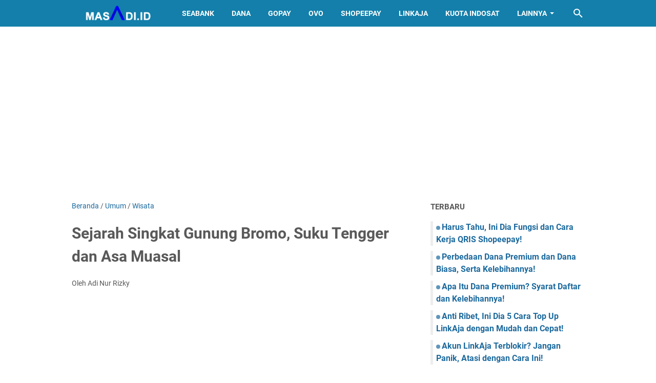

--- FILE ---
content_type: text/html; charset=utf-8
request_url: https://www.google.com/recaptcha/api2/aframe
body_size: 268
content:
<!DOCTYPE HTML><html><head><meta http-equiv="content-type" content="text/html; charset=UTF-8"></head><body><script nonce="FOLPks3AOLoVu94vLAXRSQ">/** Anti-fraud and anti-abuse applications only. See google.com/recaptcha */ try{var clients={'sodar':'https://pagead2.googlesyndication.com/pagead/sodar?'};window.addEventListener("message",function(a){try{if(a.source===window.parent){var b=JSON.parse(a.data);var c=clients[b['id']];if(c){var d=document.createElement('img');d.src=c+b['params']+'&rc='+(localStorage.getItem("rc::a")?sessionStorage.getItem("rc::b"):"");window.document.body.appendChild(d);sessionStorage.setItem("rc::e",parseInt(sessionStorage.getItem("rc::e")||0)+1);localStorage.setItem("rc::h",'1769761015280');}}}catch(b){}});window.parent.postMessage("_grecaptcha_ready", "*");}catch(b){}</script></body></html>

--- FILE ---
content_type: text/javascript; charset=UTF-8
request_url: https://www.masadi.id/feeds/posts/summary/-/Wisata?alt=json-in-script&callback=bacaJuga&max-results=5
body_size: 3703
content:
// API callback
bacaJuga({"version":"1.0","encoding":"UTF-8","feed":{"xmlns":"http://www.w3.org/2005/Atom","xmlns$openSearch":"http://a9.com/-/spec/opensearchrss/1.0/","xmlns$blogger":"http://schemas.google.com/blogger/2008","xmlns$georss":"http://www.georss.org/georss","xmlns$gd":"http://schemas.google.com/g/2005","xmlns$thr":"http://purl.org/syndication/thread/1.0","id":{"$t":"tag:blogger.com,1999:blog-7587379733500177918"},"updated":{"$t":"2025-11-17T08:34:37.160+07:00"},"category":[{"term":"Game"},{"term":"Umum"},{"term":"Tutorial"},{"term":"Android Games"},{"term":"Simulator"},{"term":"Genshin Impact"},{"term":"Mod BUSSID"},{"term":"Android"},{"term":"Livery BUSSID"},{"term":"Tips"},{"term":"Aplikasi"},{"term":"Bank"},{"term":"Mobile Legends"},{"term":"E-Wallet"},{"term":"Ramadhan"},{"term":"Tiket Bus"},{"term":"Wisata"},{"term":"Laptop"},{"term":"Anime"},{"term":"Smartphone"},{"term":"Blogger"},{"term":"Tower of Fantasy"},{"term":"Dana"},{"term":"Komputer"},{"term":"TikTok"},{"term":"Teknologi"},{"term":"WhatsApp"},{"term":"BRI"},{"term":"GI Build"},{"term":"Otaku"},{"term":"Islam"},{"term":"Kartu Ucapan"},{"term":"BCA"},{"term":"SeaBank"},{"term":"Xiaomi"},{"term":"GoPay"},{"term":"Finance"},{"term":"Facebook"},{"term":"Gaji Karyawan"},{"term":"Imsakiyah"},{"term":"Tiket Wisata"},{"term":"Wallpapers"},{"term":"Foto Profil"},{"term":"ShopeePay"},{"term":"Adsense"},{"term":"News"},{"term":"Pendidikan"},{"term":"Otomotif"},{"term":"Rekomendasi"},{"term":"Samsung"},{"term":"Sports"},{"term":"Twibbon"},{"term":"Video Editor"},{"term":"Arcade"},{"term":"BNI"},{"term":"Kesehatan"},{"term":"Kode Redeem"},{"term":"Kripto"},{"term":"Mod OBB BUSSID"},{"term":"NFT"},{"term":"Nama"},{"term":"OVO"},{"term":"Realme"},{"term":"Tiket Kereta Api"},{"term":"Asuransi"},{"term":"Free Fire"},{"term":"Sinopsis"},{"term":"Vivo"},{"term":"Agen Travel"},{"term":"Instagram"},{"term":"Mandiri"},{"term":"Oppo"},{"term":"PayPal"},{"term":"Template"},{"term":"Aksesoris HP"},{"term":"Apple"},{"term":"FF"},{"term":"HP Gaming"},{"term":"Honkai Star Rail"},{"term":"Informasi"},{"term":"LinkAja"},{"term":"Minecraft"},{"term":"PUBG"},{"term":"Parfum"},{"term":"Quotes"},{"term":"ROM"},{"term":"Resep"},{"term":"Sunscreen"},{"term":"Trading"},{"term":"Youtube"},{"term":"iOS"},{"term":"iPhone"}],"title":{"type":"text","$t":"MASADI.ID"},"subtitle":{"type":"html","$t":"Media Berbagi Informasi Seputar Tips, Trik, Tutorial, Android, Gadget, Game, Blog, Adsense dan Informasi lainnya dalam Bahasa Indonesia"},"link":[{"rel":"http://schemas.google.com/g/2005#feed","type":"application/atom+xml","href":"https:\/\/www.masadi.id\/feeds\/posts\/summary"},{"rel":"self","type":"application/atom+xml","href":"https:\/\/www.blogger.com\/feeds\/7587379733500177918\/posts\/summary\/-\/Wisata?alt=json-in-script\u0026max-results=5"},{"rel":"alternate","type":"text/html","href":"https:\/\/www.masadi.id\/search\/label\/Wisata"},{"rel":"hub","href":"http://pubsubhubbub.appspot.com/"},{"rel":"next","type":"application/atom+xml","href":"https:\/\/www.blogger.com\/feeds\/7587379733500177918\/posts\/summary\/-\/Wisata\/-\/Wisata?alt=json-in-script\u0026start-index=6\u0026max-results=5"}],"author":[{"name":{"$t":"Adi Nur Rizky"},"uri":{"$t":"http:\/\/www.blogger.com\/profile\/00264159364781395904"},"email":{"$t":"noreply@blogger.com"},"gd$image":{"rel":"http://schemas.google.com/g/2005#thumbnail","width":"24","height":"32","src":"\/\/blogger.googleusercontent.com\/img\/b\/R29vZ2xl\/AVvXsEjbbnqK4rxtHYC0uY7JxRyf0kHWpWl8kAabcYvKrUwMROO_5t91OFNWKyX0HHY1uUB05K65uZXeZwAy-Klnki77CaPBOqz_A42Xc5897yxMzqMwQkUPJyvNRCNEt3-X2Zw\/s113\/20160723_175112.jpg"}}],"generator":{"version":"7.00","uri":"http://www.blogger.com","$t":"Blogger"},"openSearch$totalResults":{"$t":"34"},"openSearch$startIndex":{"$t":"1"},"openSearch$itemsPerPage":{"$t":"5"},"entry":[{"id":{"$t":"tag:blogger.com,1999:blog-7587379733500177918.post-2052138167359699945"},"published":{"$t":"2022-07-28T14:55:00.012+07:00"},"updated":{"$t":"2022-09-14T12:05:34.619+07:00"},"category":[{"scheme":"http://www.blogger.com/atom/ns#","term":"Tiket Wisata"},{"scheme":"http://www.blogger.com/atom/ns#","term":"Wisata"}],"title":{"type":"text","$t":"Harga Tiket Masuk Kawah Sikidang Dieng Terbaru 2022"},"summary":{"type":"text","$t":"Tiket Masuk Kawah Sikidang - Selain tempat wisata Candi Arjuna, kawasan daratan tinggi dieng ada banyak tempat wisata menarik dieng yang patut kalian kunjungi, salah satunya yakni Kawah Sikidang. Tempat wisata kawah sikidang ini tidak jauh dari lokasi kawasan kompleks candi arjuna. Sala satu informasi yang penting dan paling di cari seputar Dieng di internet adalah harga tiket masuk.Bagi kalian "},"link":[{"rel":"edit","type":"application/atom+xml","href":"https:\/\/www.blogger.com\/feeds\/7587379733500177918\/posts\/default\/2052138167359699945"},{"rel":"self","type":"application/atom+xml","href":"https:\/\/www.blogger.com\/feeds\/7587379733500177918\/posts\/default\/2052138167359699945"},{"rel":"alternate","type":"text/html","href":"https:\/\/www.masadi.id\/2022\/07\/harga-tiket-masuk-kawah-sikidang.html","title":"Harga Tiket Masuk Kawah Sikidang Dieng Terbaru 2022"}],"author":[{"name":{"$t":"Adi Nur Rizky"},"uri":{"$t":"http:\/\/www.blogger.com\/profile\/00264159364781395904"},"email":{"$t":"noreply@blogger.com"},"gd$image":{"rel":"http://schemas.google.com/g/2005#thumbnail","width":"24","height":"32","src":"\/\/blogger.googleusercontent.com\/img\/b\/R29vZ2xl\/AVvXsEjbbnqK4rxtHYC0uY7JxRyf0kHWpWl8kAabcYvKrUwMROO_5t91OFNWKyX0HHY1uUB05K65uZXeZwAy-Klnki77CaPBOqz_A42Xc5897yxMzqMwQkUPJyvNRCNEt3-X2Zw\/s113\/20160723_175112.jpg"}}],"media$thumbnail":{"xmlns$media":"http://search.yahoo.com/mrss/","url":"https:\/\/blogger.googleusercontent.com\/img\/b\/R29vZ2xl\/AVvXsEjo0RgExw_Se5JKv63Eyr_Ko8flo3bfoeM1iTPmeFWy6peIKQuZg2QVG50vk52MoVlO5DxN3BXxEQEmtsahE0w0olA8jRgEwant0xaQ9vOoit4RorY3ZLsJWl9MXG7kjBJC_d-W1uhd8fzj5Zmi5TkuN3PAqTX5sjvMPU9BGvqa2abjWEWT5s-B3FPf\/s72-w400-h225-c\/kawah%20sikidang%201.webp","height":"72","width":"72"}},{"id":{"$t":"tag:blogger.com,1999:blog-7587379733500177918.post-8374002807649761577"},"published":{"$t":"2022-07-28T11:43:00.004+07:00"},"updated":{"$t":"2022-09-14T12:05:41.703+07:00"},"category":[{"scheme":"http://www.blogger.com/atom/ns#","term":"Tiket Wisata"},{"scheme":"http://www.blogger.com/atom/ns#","term":"Wisata"}],"title":{"type":"text","$t":"Wisata Candi Arjuna Dieng, Sejarah dan Harga Tiket Masuk Candi Arjuna Dieng"},"summary":{"type":"text","$t":"Candi Arjuna - Bagi kalian yang bertempat tinggal di wilayah Banjarnegara atau Wonosobo pasti sudah tidak asing dengan kompleks Candi Arjuna. Candi Arjune sendiri merupakan tempat wisata yang cukup populer yang ada di dataran tinggi dieng, perbatasan antara kabupaten Wonosobo dan Banjarnegara. Sangat cocok bagi kalian yang ingin berwisata dengan pemandangan yang keren dan udara yang sangat "},"link":[{"rel":"edit","type":"application/atom+xml","href":"https:\/\/www.blogger.com\/feeds\/7587379733500177918\/posts\/default\/8374002807649761577"},{"rel":"self","type":"application/atom+xml","href":"https:\/\/www.blogger.com\/feeds\/7587379733500177918\/posts\/default\/8374002807649761577"},{"rel":"alternate","type":"text/html","href":"https:\/\/www.masadi.id\/2022\/07\/wisata-candi-arjuna-dieng.html","title":"Wisata Candi Arjuna Dieng, Sejarah dan Harga Tiket Masuk Candi Arjuna Dieng"}],"author":[{"name":{"$t":"Adi Nur Rizky"},"uri":{"$t":"http:\/\/www.blogger.com\/profile\/00264159364781395904"},"email":{"$t":"noreply@blogger.com"},"gd$image":{"rel":"http://schemas.google.com/g/2005#thumbnail","width":"24","height":"32","src":"\/\/blogger.googleusercontent.com\/img\/b\/R29vZ2xl\/AVvXsEjbbnqK4rxtHYC0uY7JxRyf0kHWpWl8kAabcYvKrUwMROO_5t91OFNWKyX0HHY1uUB05K65uZXeZwAy-Klnki77CaPBOqz_A42Xc5897yxMzqMwQkUPJyvNRCNEt3-X2Zw\/s113\/20160723_175112.jpg"}}],"media$thumbnail":{"xmlns$media":"http://search.yahoo.com/mrss/","url":"https:\/\/blogger.googleusercontent.com\/img\/b\/R29vZ2xl\/AVvXsEif8kCb80qR2ACbe0_4hS0BCynWaJLpabw3AsbGyy3yb1jZqbnpukZSkc-KNBS4nOFWiuQaSpfvkMRFvckp0G0zbMETDP2K54Z8_uNkKRk4Aoy0cfb29Qjy9Y-ESnxf2JPKY9aKQdpIqMWOf72dkp5EYwPNFzyLbYAojUt4fV2DkJj7LAsGLZVplOeQ\/s72-w400-h225-c\/candi%20arjuna4.webp","height":"72","width":"72"}},{"id":{"$t":"tag:blogger.com,1999:blog-7587379733500177918.post-1301433069207214679"},"published":{"$t":"2022-05-25T20:25:00.005+07:00"},"updated":{"$t":"2022-05-25T20:25:31.447+07:00"},"category":[{"scheme":"http://www.blogger.com/atom/ns#","term":"Tiket Wisata"},{"scheme":"http://www.blogger.com/atom/ns#","term":"Umum"},{"scheme":"http://www.blogger.com/atom/ns#","term":"Wisata"}],"title":{"type":"text","$t":"Harga Tiket Masuk Wisata Gunung Bromo Terbaru 2022"},"summary":{"type":"text","$t":"Tiket Masuk Wisata Gunug Bromo - Siapa sih yang tidak mengenal dengan objek wisata alam yang cukup keren satu ini. Ya, Gunung Bromo adalah salah satu dari spot sunrise terbaik yang ada di Indonesia. Keindahan dari gunung bromo yang berada di 4 kabupaten yaitu Probolinggo, Pasuruan, Lumajang dan Malang ini sudah sangat mendunia.Gunung BromoJadi tidak heran jika banyak wisatawan mancanegara yang "},"link":[{"rel":"edit","type":"application/atom+xml","href":"https:\/\/www.blogger.com\/feeds\/7587379733500177918\/posts\/default\/1301433069207214679"},{"rel":"self","type":"application/atom+xml","href":"https:\/\/www.blogger.com\/feeds\/7587379733500177918\/posts\/default\/1301433069207214679"},{"rel":"alternate","type":"text/html","href":"https:\/\/www.masadi.id\/2022\/05\/harga-tiket-masuk-wisata-gunung-bromo.html","title":"Harga Tiket Masuk Wisata Gunung Bromo Terbaru 2022"}],"author":[{"name":{"$t":"Adi Nur Rizky"},"uri":{"$t":"http:\/\/www.blogger.com\/profile\/00264159364781395904"},"email":{"$t":"noreply@blogger.com"},"gd$image":{"rel":"http://schemas.google.com/g/2005#thumbnail","width":"24","height":"32","src":"\/\/blogger.googleusercontent.com\/img\/b\/R29vZ2xl\/AVvXsEjbbnqK4rxtHYC0uY7JxRyf0kHWpWl8kAabcYvKrUwMROO_5t91OFNWKyX0HHY1uUB05K65uZXeZwAy-Klnki77CaPBOqz_A42Xc5897yxMzqMwQkUPJyvNRCNEt3-X2Zw\/s113\/20160723_175112.jpg"}}],"media$thumbnail":{"xmlns$media":"http://search.yahoo.com/mrss/","url":"https:\/\/blogger.googleusercontent.com\/img\/b\/R29vZ2xl\/AVvXsEic1piHpvEPhL1NV-oUtJ1TQOt1RJGuLX6EDlYkWsWdS8TsftXwbguAVU3OGtzb-BaXpUn4WvEOfglnM1XwckFoj2F84Z3pfJzmh8iuig26oKBb151zoaGMo7hqY2Z_HekWTMenTYxN2h1bLY9SWUvu6-l6PVNSOFKX0BhWk2GDwWaQ7pY2Q8KxOMKr\/s72-w640-h360-c\/Gunung%20Bromo.webp","height":"72","width":"72"},"georss$featurename":{"$t":"Jawa Timur, Indonesia"},"georss$point":{"$t":"-7.5360639 112.2384017"},"georss$box":{"$t":"-35.846297736178848 77.0821517 20.774169936178843 147.3946517"}},{"id":{"$t":"tag:blogger.com,1999:blog-7587379733500177918.post-510887932831910209"},"published":{"$t":"2022-05-25T20:24:00.005+07:00"},"updated":{"$t":"2022-05-28T10:36:06.486+07:00"},"category":[{"scheme":"http://www.blogger.com/atom/ns#","term":"Umum"},{"scheme":"http://www.blogger.com/atom/ns#","term":"Wisata"}],"title":{"type":"text","$t":"Sejarah Singkat Gunung Bromo, Suku Tengger dan Asa Muasal"},"summary":{"type":"text","$t":"Sekilas Tentang Gunung Bromo - Salah satu gunung berapi yang masih aktif yang berada di Kawasan Taman Nasional Bromo Tengger Semeru. Gunung Bromo ini memiliki ketinggian 2.329 mdpl sehingga dikategorikan dengan gunung sedang. Bentuk dari gunung ini unik karena terdiri dari lembah dan ngarai. Apalagi tengah gunung ini ada sebuah kawah dengan diameter 800 m yang membentang dari utarar ke selatan "},"link":[{"rel":"edit","type":"application/atom+xml","href":"https:\/\/www.blogger.com\/feeds\/7587379733500177918\/posts\/default\/510887932831910209"},{"rel":"self","type":"application/atom+xml","href":"https:\/\/www.blogger.com\/feeds\/7587379733500177918\/posts\/default\/510887932831910209"},{"rel":"alternate","type":"text/html","href":"https:\/\/www.masadi.id\/2022\/05\/sejarah-singat-gunung-bromo.html","title":"Sejarah Singkat Gunung Bromo, Suku Tengger dan Asa Muasal"}],"author":[{"name":{"$t":"Adi Nur Rizky"},"uri":{"$t":"http:\/\/www.blogger.com\/profile\/00264159364781395904"},"email":{"$t":"noreply@blogger.com"},"gd$image":{"rel":"http://schemas.google.com/g/2005#thumbnail","width":"24","height":"32","src":"\/\/blogger.googleusercontent.com\/img\/b\/R29vZ2xl\/AVvXsEjbbnqK4rxtHYC0uY7JxRyf0kHWpWl8kAabcYvKrUwMROO_5t91OFNWKyX0HHY1uUB05K65uZXeZwAy-Klnki77CaPBOqz_A42Xc5897yxMzqMwQkUPJyvNRCNEt3-X2Zw\/s113\/20160723_175112.jpg"}}],"media$thumbnail":{"xmlns$media":"http://search.yahoo.com/mrss/","url":"https:\/\/blogger.googleusercontent.com\/img\/b\/R29vZ2xl\/AVvXsEjkelypmZhaJ325BbejA1Heq0L8YRBX4ejuS-a3iquLmDE7KU1xnTCSVV_SEHz-jWaQP62q6C3u88kG05zRUB2MY4htBGBKPaY5t6RC-V2wgvghCEu6jt48aj2FwOSeP5DaoPp2nLd5hgBqKapY6zaJK2jg6ykMkr54kw2SwkHYTRvEYJ3kW7_7Iv6h\/s72-w640-h392-c\/suku%20tengger.jpg","height":"72","width":"72"}},{"id":{"$t":"tag:blogger.com,1999:blog-7587379733500177918.post-9197026901990471543"},"published":{"$t":"2022-05-24T13:45:00.000+07:00"},"updated":{"$t":"2022-05-24T13:45:19.959+07:00"},"category":[{"scheme":"http://www.blogger.com/atom/ns#","term":"Tiket Wisata"},{"scheme":"http://www.blogger.com/atom/ns#","term":"Umum"},{"scheme":"http://www.blogger.com/atom/ns#","term":"Wisata"}],"title":{"type":"text","$t":"Harga Tiket Masuk Jatim Park 1 2 3 Terbaru 2022"},"summary":{"type":"text","$t":"Harga Tiket Masuk Jatim Park - Kota Batu merupakan tempat wisata yang cukup populer di Jawa Timur. Lokasinya yang dekat dengan pusat kota seperti Surabaya dan Malang menjadikan Kota Batu sebagai tujuan wisata dari berbagai daerah. Suasana yang sejuk dan dingin di Kota Batu menjadi nilau tambah pada tempat wisata di Jawa Timur ini.Selain itu, kemudahaan dengan akses turut mendukung kemajuan wisata"},"link":[{"rel":"edit","type":"application/atom+xml","href":"https:\/\/www.blogger.com\/feeds\/7587379733500177918\/posts\/default\/9197026901990471543"},{"rel":"self","type":"application/atom+xml","href":"https:\/\/www.blogger.com\/feeds\/7587379733500177918\/posts\/default\/9197026901990471543"},{"rel":"alternate","type":"text/html","href":"https:\/\/www.masadi.id\/2022\/05\/harga-tiket-masuk-jatim-park-1-2-3.html","title":"Harga Tiket Masuk Jatim Park 1 2 3 Terbaru 2022"}],"author":[{"name":{"$t":"Adi Nur Rizky"},"uri":{"$t":"http:\/\/www.blogger.com\/profile\/00264159364781395904"},"email":{"$t":"noreply@blogger.com"},"gd$image":{"rel":"http://schemas.google.com/g/2005#thumbnail","width":"24","height":"32","src":"\/\/blogger.googleusercontent.com\/img\/b\/R29vZ2xl\/AVvXsEjbbnqK4rxtHYC0uY7JxRyf0kHWpWl8kAabcYvKrUwMROO_5t91OFNWKyX0HHY1uUB05K65uZXeZwAy-Klnki77CaPBOqz_A42Xc5897yxMzqMwQkUPJyvNRCNEt3-X2Zw\/s113\/20160723_175112.jpg"}}],"media$thumbnail":{"xmlns$media":"http://search.yahoo.com/mrss/","url":"https:\/\/blogger.googleusercontent.com\/img\/b\/R29vZ2xl\/AVvXsEgOLtvuKYjh4OvqSVRMK8c_WPuScNGeI38Rpw9TAec-5rciTSr-iSHvyrWSZHMDQ32kh0_GebfYhp4Mj3Nx5Oj9dfnuJJQjTDe8mfj-pcRHXQuA8bp3P0cBB7oV29D107vrlL-ufAqEL923OpWahEWp5i3ihxGL2tjRIu92JxxIzWzUJGp-0S4A46mr\/s72-w640-h480-c\/jatimpark1.webp","height":"72","width":"72"}}]}});

--- FILE ---
content_type: text/javascript; charset=UTF-8
request_url: https://www.masadi.id/feeds/posts/summary/-/Umum?alt=json-in-script&callback=bacaJuga&max-results=5
body_size: 3801
content:
// API callback
bacaJuga({"version":"1.0","encoding":"UTF-8","feed":{"xmlns":"http://www.w3.org/2005/Atom","xmlns$openSearch":"http://a9.com/-/spec/opensearchrss/1.0/","xmlns$blogger":"http://schemas.google.com/blogger/2008","xmlns$georss":"http://www.georss.org/georss","xmlns$gd":"http://schemas.google.com/g/2005","xmlns$thr":"http://purl.org/syndication/thread/1.0","id":{"$t":"tag:blogger.com,1999:blog-7587379733500177918"},"updated":{"$t":"2025-11-17T08:34:37.160+07:00"},"category":[{"term":"Game"},{"term":"Umum"},{"term":"Tutorial"},{"term":"Android Games"},{"term":"Simulator"},{"term":"Genshin Impact"},{"term":"Mod BUSSID"},{"term":"Android"},{"term":"Livery BUSSID"},{"term":"Tips"},{"term":"Aplikasi"},{"term":"Bank"},{"term":"Mobile Legends"},{"term":"E-Wallet"},{"term":"Ramadhan"},{"term":"Tiket Bus"},{"term":"Wisata"},{"term":"Laptop"},{"term":"Anime"},{"term":"Smartphone"},{"term":"Blogger"},{"term":"Tower of Fantasy"},{"term":"Dana"},{"term":"Komputer"},{"term":"TikTok"},{"term":"Teknologi"},{"term":"WhatsApp"},{"term":"BRI"},{"term":"GI Build"},{"term":"Otaku"},{"term":"Islam"},{"term":"Kartu Ucapan"},{"term":"BCA"},{"term":"SeaBank"},{"term":"Xiaomi"},{"term":"GoPay"},{"term":"Finance"},{"term":"Facebook"},{"term":"Gaji Karyawan"},{"term":"Imsakiyah"},{"term":"Tiket Wisata"},{"term":"Wallpapers"},{"term":"Foto Profil"},{"term":"ShopeePay"},{"term":"Adsense"},{"term":"News"},{"term":"Pendidikan"},{"term":"Otomotif"},{"term":"Rekomendasi"},{"term":"Samsung"},{"term":"Sports"},{"term":"Twibbon"},{"term":"Video Editor"},{"term":"Arcade"},{"term":"BNI"},{"term":"Kesehatan"},{"term":"Kode Redeem"},{"term":"Kripto"},{"term":"Mod OBB BUSSID"},{"term":"NFT"},{"term":"Nama"},{"term":"OVO"},{"term":"Realme"},{"term":"Tiket Kereta Api"},{"term":"Asuransi"},{"term":"Free Fire"},{"term":"Sinopsis"},{"term":"Vivo"},{"term":"Agen Travel"},{"term":"Instagram"},{"term":"Mandiri"},{"term":"Oppo"},{"term":"PayPal"},{"term":"Template"},{"term":"Aksesoris HP"},{"term":"Apple"},{"term":"FF"},{"term":"HP Gaming"},{"term":"Honkai Star Rail"},{"term":"Informasi"},{"term":"LinkAja"},{"term":"Minecraft"},{"term":"PUBG"},{"term":"Parfum"},{"term":"Quotes"},{"term":"ROM"},{"term":"Resep"},{"term":"Sunscreen"},{"term":"Trading"},{"term":"Youtube"},{"term":"iOS"},{"term":"iPhone"}],"title":{"type":"text","$t":"MASADI.ID"},"subtitle":{"type":"html","$t":"Media Berbagi Informasi Seputar Tips, Trik, Tutorial, Android, Gadget, Game, Blog, Adsense dan Informasi lainnya dalam Bahasa Indonesia"},"link":[{"rel":"http://schemas.google.com/g/2005#feed","type":"application/atom+xml","href":"https:\/\/www.masadi.id\/feeds\/posts\/summary"},{"rel":"self","type":"application/atom+xml","href":"https:\/\/www.blogger.com\/feeds\/7587379733500177918\/posts\/summary\/-\/Umum?alt=json-in-script\u0026max-results=5"},{"rel":"alternate","type":"text/html","href":"https:\/\/www.masadi.id\/search\/label\/Umum"},{"rel":"hub","href":"http://pubsubhubbub.appspot.com/"},{"rel":"next","type":"application/atom+xml","href":"https:\/\/www.blogger.com\/feeds\/7587379733500177918\/posts\/summary\/-\/Umum\/-\/Umum?alt=json-in-script\u0026start-index=6\u0026max-results=5"}],"author":[{"name":{"$t":"Adi Nur Rizky"},"uri":{"$t":"http:\/\/www.blogger.com\/profile\/00264159364781395904"},"email":{"$t":"noreply@blogger.com"},"gd$image":{"rel":"http://schemas.google.com/g/2005#thumbnail","width":"24","height":"32","src":"\/\/blogger.googleusercontent.com\/img\/b\/R29vZ2xl\/AVvXsEjbbnqK4rxtHYC0uY7JxRyf0kHWpWl8kAabcYvKrUwMROO_5t91OFNWKyX0HHY1uUB05K65uZXeZwAy-Klnki77CaPBOqz_A42Xc5897yxMzqMwQkUPJyvNRCNEt3-X2Zw\/s113\/20160723_175112.jpg"}}],"generator":{"version":"7.00","uri":"http://www.blogger.com","$t":"Blogger"},"openSearch$totalResults":{"$t":"283"},"openSearch$startIndex":{"$t":"1"},"openSearch$itemsPerPage":{"$t":"5"},"entry":[{"id":{"$t":"tag:blogger.com,1999:blog-7587379733500177918.post-4397699569340321658"},"published":{"$t":"2023-08-14T12:14:00.001+07:00"},"updated":{"$t":"2023-08-14T13:16:58.066+07:00"},"category":[{"scheme":"http://www.blogger.com/atom/ns#","term":"Finance"},{"scheme":"http://www.blogger.com/atom/ns#","term":"Umum"}],"title":{"type":"text","$t":"Ciri dan Cara Mengatasi Gaya Hidup Hedonisme, Akurat dan Tepat!"},"summary":{"type":"text","$t":"Gaya hidup hedonisme adalah ungkapan yang mungkin pernah Anda dengar dalam percakapan biasa. Istilah ini banyak digunakan untuk menggambarkan gaya hidup mewah yang harus dihindari.Alasannya, alih-alih menjadi pengaruh yang membangun, hedonisme cenderung mengarah pada gaya hidup yang tidak sehat dan pemborosan di masa depan. Lantas, apa sebenarnya hedonisme itu? Langsung saja simak ulasannya "},"link":[{"rel":"edit","type":"application/atom+xml","href":"https:\/\/www.blogger.com\/feeds\/7587379733500177918\/posts\/default\/4397699569340321658"},{"rel":"self","type":"application/atom+xml","href":"https:\/\/www.blogger.com\/feeds\/7587379733500177918\/posts\/default\/4397699569340321658"},{"rel":"alternate","type":"text/html","href":"https:\/\/www.masadi.id\/2023\/08\/ciri-dan-cara-mengatasi-gaya-hidup.html","title":"Ciri dan Cara Mengatasi Gaya Hidup Hedonisme, Akurat dan Tepat!"}],"author":[{"name":{"$t":"Nazmi Wahida"},"uri":{"$t":"http:\/\/www.blogger.com\/profile\/10995812632947387400"},"email":{"$t":"noreply@blogger.com"},"gd$image":{"rel":"http://schemas.google.com/g/2005#thumbnail","width":"16","height":"16","src":"https:\/\/img1.blogblog.com\/img\/b16-rounded.gif"}}],"media$thumbnail":{"xmlns$media":"http://search.yahoo.com/mrss/","url":"https:\/\/blogger.googleusercontent.com\/img\/b\/R29vZ2xl\/AVvXsEj-a6hQQ2XSzgIB_JxOKNXJBtFXzOL6p5MsLIsMI58-ojiSy9f4orK2JCdObkROVl4iky2KUPRDKqCTmSFBHUh3GcOvoeswjlLQgMEcYkj_QiQSoWHnouiMravSTIRu5IVYYCgPTN8Sg104-D3CPK8TMPT6g2Wha3Ska__5zkwy1KPMc0Ned4Gq9iV1Rss\/s72-w400-h211-c\/Gaya%20Hidup%20Hedonisme.webp","height":"72","width":"72"}},{"id":{"$t":"tag:blogger.com,1999:blog-7587379733500177918.post-1503860615593712372"},"published":{"$t":"2023-08-13T04:46:00.003+07:00"},"updated":{"$t":"2023-08-13T11:56:35.967+07:00"},"category":[{"scheme":"http://www.blogger.com/atom/ns#","term":"Finance"},{"scheme":"http://www.blogger.com/atom/ns#","term":"Umum"}],"title":{"type":"text","$t":"Tips Agar Rajin Menabung, Ikuti 10 Challenge Seru dan Wajib Dicoba!"},"summary":{"type":"text","$t":"Mengikuti pembahasan sebelumnya mengenai tips agar rajin menabung, di artikel ini kami akan membahas beberapa challenge menabung yang menyenangkan dan bisa Anda coba untuk menabung secara konsisten tanpa merasa stres.Jadi, apa challenge tersebut? Yuk, kita bahas satu per satu di artikel kali ini. Seperti yang kita tahu, Banyak orang kesulitan bahkan tidak bisa menyisihkan sebagian uang mereka "},"link":[{"rel":"edit","type":"application/atom+xml","href":"https:\/\/www.blogger.com\/feeds\/7587379733500177918\/posts\/default\/1503860615593712372"},{"rel":"self","type":"application/atom+xml","href":"https:\/\/www.blogger.com\/feeds\/7587379733500177918\/posts\/default\/1503860615593712372"},{"rel":"alternate","type":"text/html","href":"https:\/\/www.masadi.id\/2023\/08\/tips-agar-rajin-menabung-ikuti-10.html","title":"Tips Agar Rajin Menabung, Ikuti 10 Challenge Seru dan Wajib Dicoba!"}],"author":[{"name":{"$t":"Nazmi Wahida"},"uri":{"$t":"http:\/\/www.blogger.com\/profile\/10995812632947387400"},"email":{"$t":"noreply@blogger.com"},"gd$image":{"rel":"http://schemas.google.com/g/2005#thumbnail","width":"16","height":"16","src":"https:\/\/img1.blogblog.com\/img\/b16-rounded.gif"}}],"media$thumbnail":{"xmlns$media":"http://search.yahoo.com/mrss/","url":"https:\/\/blogger.googleusercontent.com\/img\/b\/R29vZ2xl\/AVvXsEh_lvlCTQXR9wZW7zsRAHUzbfn51TUgfOgiFyl0C8NMyyxQ0AXvVXvnRsn6IrGFwT1m8ESlCOlHboQg4A4-CjeKy2zhNQNimTKA9h8czI7nIKKTfU2aY2URa7sek9O3rvw24sMwbFP03NcCGeyI_HipYqbIcMufFZOeD7_JhyPt0R8hae_ba7goP-QYt2s\/s72-w400-h210-c\/Tips%20Agar%20Rajin%20Menabung%20(1).webp","height":"72","width":"72"}},{"id":{"$t":"tag:blogger.com,1999:blog-7587379733500177918.post-634197648149544155"},"published":{"$t":"2023-08-12T13:23:00.001+07:00"},"updated":{"$t":"2023-08-12T15:27:16.112+07:00"},"category":[{"scheme":"http://www.blogger.com/atom/ns#","term":"Finance"},{"scheme":"http://www.blogger.com/atom/ns#","term":"Umum"}],"title":{"type":"text","$t":"Dijamin Kaya, Ini Dia 13 Cara Menabung Dengan Cepat dan Tepat!"},"summary":{"type":"text","$t":"Sebenarnya ada banyak cara menabung dengan cepat dan tepat agar cepat kaya. Jika kita ingin cepat menambah aset yang dibutuhkan, menabung sangat disarankan.Namun, dalam perjalanannya, kita sering menghadapi godaan yang menyebabkan target dan jumlah tabungan berkurang, atau bahkan terabaikan.Untuk itu, kami akan memberikan 12 strategi menabung dengan cepat dan benar supaya Anda lebih konsisten "},"link":[{"rel":"edit","type":"application/atom+xml","href":"https:\/\/www.blogger.com\/feeds\/7587379733500177918\/posts\/default\/634197648149544155"},{"rel":"self","type":"application/atom+xml","href":"https:\/\/www.blogger.com\/feeds\/7587379733500177918\/posts\/default\/634197648149544155"},{"rel":"alternate","type":"text/html","href":"https:\/\/www.masadi.id\/2023\/08\/dijamin-kaya-ini-dia-13-cara-menabung.html","title":"Dijamin Kaya, Ini Dia 13 Cara Menabung Dengan Cepat dan Tepat!"}],"author":[{"name":{"$t":"Nazmi Wahida"},"uri":{"$t":"http:\/\/www.blogger.com\/profile\/10995812632947387400"},"email":{"$t":"noreply@blogger.com"},"gd$image":{"rel":"http://schemas.google.com/g/2005#thumbnail","width":"16","height":"16","src":"https:\/\/img1.blogblog.com\/img\/b16-rounded.gif"}}],"media$thumbnail":{"xmlns$media":"http://search.yahoo.com/mrss/","url":"https:\/\/blogger.googleusercontent.com\/img\/b\/R29vZ2xl\/AVvXsEi5ERbQhYxQvHNuqbuXfKTs29pAAmocxBxuckWW1L1JhFNS_xvj1giei3DIGglKFSQ7PDS2k9Mk25fbF8X3thDavrEMWPPeAjTXNUwQcjUv-NGiHytwNk7J_DODBxXl2RWBkVR3hD4cXnrtIRrAmAgsPvDCa7u8KGV7K7XVeEW6dVUWmtZhjTT3F8LLPKE\/s72-w400-h240-c\/Cara%20Menabung%20Dengan%20Cepat.webp","height":"72","width":"72"}},{"id":{"$t":"tag:blogger.com,1999:blog-7587379733500177918.post-754838599170036270"},"published":{"$t":"2023-08-11T11:34:00.001+07:00"},"updated":{"$t":"2023-08-11T16:15:54.742+07:00"},"category":[{"scheme":"http://www.blogger.com/atom/ns#","term":"Finance"},{"scheme":"http://www.blogger.com/atom/ns#","term":"Umum"}],"title":{"type":"text","$t":"Konsep Frugal Living, Prinsip Hidup Hemat yang Bikin Cepat Kaya"},"summary":{"type":"text","$t":"Konsep Frugal Living dalam hidup adalah menjadi kaya. Meskipun uang bukanlah segalanya, namun uang bisa membeli segalanya. Selain bekerja keras dengan dedikasi dan disiplin serta memulai usaha, Anda bisa menjadi kaya raya dengan mengubah gaya, salah satunya dengan hidup hemat.Berbicara soal hidup hemat, Anda harus mengetahui konsep Frugal Living. Kabarnya, konsep ini banyak dipakai oleh banyak "},"link":[{"rel":"edit","type":"application/atom+xml","href":"https:\/\/www.blogger.com\/feeds\/7587379733500177918\/posts\/default\/754838599170036270"},{"rel":"self","type":"application/atom+xml","href":"https:\/\/www.blogger.com\/feeds\/7587379733500177918\/posts\/default\/754838599170036270"},{"rel":"alternate","type":"text/html","href":"https:\/\/www.masadi.id\/2023\/08\/konsep-frugal-living-prinsip-hidup.html","title":"Konsep Frugal Living, Prinsip Hidup Hemat yang Bikin Cepat Kaya"}],"author":[{"name":{"$t":"Nazmi Wahida"},"uri":{"$t":"http:\/\/www.blogger.com\/profile\/10995812632947387400"},"email":{"$t":"noreply@blogger.com"},"gd$image":{"rel":"http://schemas.google.com/g/2005#thumbnail","width":"16","height":"16","src":"https:\/\/img1.blogblog.com\/img\/b16-rounded.gif"}}],"media$thumbnail":{"xmlns$media":"http://search.yahoo.com/mrss/","url":"https:\/\/blogger.googleusercontent.com\/img\/b\/R29vZ2xl\/AVvXsEhUqwld061uNuylh88QPeJOrMRbqIwAEqzTpidQw9EF5Ky-wM8_gv5tW1jCceoCtoqG8S5-Rx6RHr6lhxQr6B-uZvhHnCndGt8kAwQESmmcxpBs6VBJk8Gc1podgEJbGDSU_wIPO7rAcdDisyxg1OW6cboLqLhPrjB7ksJMwFhfivPIcs6n-BWxlIu0vFo\/s72-w400-h201-c\/Konsep%20Frugal%20Living.webp","height":"72","width":"72"}},{"id":{"$t":"tag:blogger.com,1999:blog-7587379733500177918.post-3787125337324770352"},"published":{"$t":"2023-08-10T09:30:00.001+07:00"},"updated":{"$t":"2023-08-11T15:49:42.431+07:00"},"category":[{"scheme":"http://www.blogger.com/atom/ns#","term":"Finance"},{"scheme":"http://www.blogger.com/atom/ns#","term":"Umum"}],"title":{"type":"text","$t":"Efektif, Ini Dia 11 Cara Melunasi Hutang Dengan Cepat dan Tepat!"},"summary":{"type":"text","$t":"Belakangan banyak orang yang menanyakan cara melunasi hutang dengan cepat. Sebenarnya memiliki hutang adalah hal yang wajar. Namun jika hutang ini tidak dilunasi, bunganya tentu akan bertambah. Inilah saatnya mencari strategi untuk melunasi hutang tersebut.Jika Anda terlilit hutang dan berniat melunasinya secepat mungkin, Anda bisa menyimak ulasannya dibawa ini!Cara Melunasi Hutang dengan Baik "},"link":[{"rel":"edit","type":"application/atom+xml","href":"https:\/\/www.blogger.com\/feeds\/7587379733500177918\/posts\/default\/3787125337324770352"},{"rel":"self","type":"application/atom+xml","href":"https:\/\/www.blogger.com\/feeds\/7587379733500177918\/posts\/default\/3787125337324770352"},{"rel":"alternate","type":"text/html","href":"https:\/\/www.masadi.id\/2023\/08\/efektif-ini-dia-11-cara-melunasi-hutang.html","title":"Efektif, Ini Dia 11 Cara Melunasi Hutang Dengan Cepat dan Tepat!"}],"author":[{"name":{"$t":"Nazmi Wahida"},"uri":{"$t":"http:\/\/www.blogger.com\/profile\/10995812632947387400"},"email":{"$t":"noreply@blogger.com"},"gd$image":{"rel":"http://schemas.google.com/g/2005#thumbnail","width":"16","height":"16","src":"https:\/\/img1.blogblog.com\/img\/b16-rounded.gif"}}],"media$thumbnail":{"xmlns$media":"http://search.yahoo.com/mrss/","url":"https:\/\/blogger.googleusercontent.com\/img\/b\/R29vZ2xl\/AVvXsEg7TrCxUBx0KtuHQM0OMph9jinU-IkeYlyfwSlqbNTUkHKimMDflUkEgDPdIRvKnWAltXBlVw967_-NRKNp7SsKlQNUY9TCmDvjZEQ60W5XuhGKo0GX0ti4tsFJ4kam5g5pLUwkAwo8TOYfh6Qy4enYWvTxBUdpEd27ROSXLw0smFrAXzBkQrWYj2r-ux8\/s72-w400-h266-c\/Cara%20Melunasi%20Hutang.webp","height":"72","width":"72"}}]}});

--- FILE ---
content_type: text/javascript; charset=UTF-8
request_url: https://www.masadi.id/feeds/posts/default/-/Wisata?alt=json-in-script&orderby=updated&start-index=2&max-results=5&callback=msRelatedPosts
body_size: 3770
content:
// API callback
msRelatedPosts({"version":"1.0","encoding":"UTF-8","feed":{"xmlns":"http://www.w3.org/2005/Atom","xmlns$openSearch":"http://a9.com/-/spec/opensearchrss/1.0/","xmlns$blogger":"http://schemas.google.com/blogger/2008","xmlns$georss":"http://www.georss.org/georss","xmlns$gd":"http://schemas.google.com/g/2005","xmlns$thr":"http://purl.org/syndication/thread/1.0","id":{"$t":"tag:blogger.com,1999:blog-7587379733500177918"},"updated":{"$t":"2025-11-17T08:34:37.160+07:00"},"category":[{"term":"Game"},{"term":"Umum"},{"term":"Tutorial"},{"term":"Android Games"},{"term":"Simulator"},{"term":"Genshin Impact"},{"term":"Mod BUSSID"},{"term":"Android"},{"term":"Livery BUSSID"},{"term":"Tips"},{"term":"Aplikasi"},{"term":"Bank"},{"term":"Mobile Legends"},{"term":"E-Wallet"},{"term":"Ramadhan"},{"term":"Tiket Bus"},{"term":"Wisata"},{"term":"Laptop"},{"term":"Anime"},{"term":"Smartphone"},{"term":"Blogger"},{"term":"Tower of Fantasy"},{"term":"Dana"},{"term":"Komputer"},{"term":"TikTok"},{"term":"Teknologi"},{"term":"WhatsApp"},{"term":"BRI"},{"term":"GI Build"},{"term":"Otaku"},{"term":"Islam"},{"term":"Kartu Ucapan"},{"term":"BCA"},{"term":"SeaBank"},{"term":"Xiaomi"},{"term":"GoPay"},{"term":"Finance"},{"term":"Facebook"},{"term":"Gaji Karyawan"},{"term":"Imsakiyah"},{"term":"Tiket Wisata"},{"term":"Wallpapers"},{"term":"Foto Profil"},{"term":"ShopeePay"},{"term":"Adsense"},{"term":"News"},{"term":"Pendidikan"},{"term":"Otomotif"},{"term":"Rekomendasi"},{"term":"Samsung"},{"term":"Sports"},{"term":"Twibbon"},{"term":"Video Editor"},{"term":"Arcade"},{"term":"BNI"},{"term":"Kesehatan"},{"term":"Kode Redeem"},{"term":"Kripto"},{"term":"Mod OBB BUSSID"},{"term":"NFT"},{"term":"Nama"},{"term":"OVO"},{"term":"Realme"},{"term":"Tiket Kereta Api"},{"term":"Asuransi"},{"term":"Free Fire"},{"term":"Sinopsis"},{"term":"Vivo"},{"term":"Agen Travel"},{"term":"Instagram"},{"term":"Mandiri"},{"term":"Oppo"},{"term":"PayPal"},{"term":"Template"},{"term":"Aksesoris HP"},{"term":"Apple"},{"term":"FF"},{"term":"HP Gaming"},{"term":"Honkai Star Rail"},{"term":"Informasi"},{"term":"LinkAja"},{"term":"Minecraft"},{"term":"PUBG"},{"term":"Parfum"},{"term":"Quotes"},{"term":"ROM"},{"term":"Resep"},{"term":"Sunscreen"},{"term":"Trading"},{"term":"Youtube"},{"term":"iOS"},{"term":"iPhone"}],"title":{"type":"text","$t":"MASADI.ID"},"subtitle":{"type":"html","$t":"Media Berbagi Informasi Seputar Tips, Trik, Tutorial, Android, Gadget, Game, Blog, Adsense dan Informasi lainnya dalam Bahasa Indonesia"},"link":[{"rel":"http://schemas.google.com/g/2005#feed","type":"application/atom+xml","href":"https:\/\/www.masadi.id\/feeds\/posts\/default"},{"rel":"self","type":"application/atom+xml","href":"https:\/\/www.blogger.com\/feeds\/7587379733500177918\/posts\/default\/-\/Wisata?alt=json-in-script\u0026start-index=2\u0026max-results=5\u0026orderby=updated"},{"rel":"alternate","type":"text/html","href":"https:\/\/www.masadi.id\/search\/label\/Wisata"},{"rel":"hub","href":"http://pubsubhubbub.appspot.com/"},{"rel":"previous","type":"application/atom+xml","href":"https:\/\/www.blogger.com\/feeds\/7587379733500177918\/posts\/default\/-\/Wisata\/-\/Wisata?alt=json-in-script\u0026start-index=1\u0026max-results=5\u0026orderby=updated"},{"rel":"next","type":"application/atom+xml","href":"https:\/\/www.blogger.com\/feeds\/7587379733500177918\/posts\/default\/-\/Wisata\/-\/Wisata?alt=json-in-script\u0026start-index=7\u0026max-results=5\u0026orderby=updated"}],"author":[{"name":{"$t":"Adi Nur Rizky"},"uri":{"$t":"http:\/\/www.blogger.com\/profile\/00264159364781395904"},"email":{"$t":"noreply@blogger.com"},"gd$image":{"rel":"http://schemas.google.com/g/2005#thumbnail","width":"24","height":"32","src":"\/\/blogger.googleusercontent.com\/img\/b\/R29vZ2xl\/AVvXsEjbbnqK4rxtHYC0uY7JxRyf0kHWpWl8kAabcYvKrUwMROO_5t91OFNWKyX0HHY1uUB05K65uZXeZwAy-Klnki77CaPBOqz_A42Xc5897yxMzqMwQkUPJyvNRCNEt3-X2Zw\/s113\/20160723_175112.jpg"}}],"generator":{"version":"7.00","uri":"http://www.blogger.com","$t":"Blogger"},"openSearch$totalResults":{"$t":"34"},"openSearch$startIndex":{"$t":"2"},"openSearch$itemsPerPage":{"$t":"5"},"entry":[{"id":{"$t":"tag:blogger.com,1999:blog-7587379733500177918.post-8374002807649761577"},"published":{"$t":"2022-07-28T11:43:00.004+07:00"},"updated":{"$t":"2022-09-14T12:05:41.703+07:00"},"category":[{"scheme":"http://www.blogger.com/atom/ns#","term":"Tiket Wisata"},{"scheme":"http://www.blogger.com/atom/ns#","term":"Wisata"}],"title":{"type":"text","$t":"Wisata Candi Arjuna Dieng, Sejarah dan Harga Tiket Masuk Candi Arjuna Dieng"},"summary":{"type":"text","$t":"Candi Arjuna - Bagi kalian yang bertempat tinggal di wilayah Banjarnegara atau Wonosobo pasti sudah tidak asing dengan kompleks Candi Arjuna. Candi Arjune sendiri merupakan tempat wisata yang cukup populer yang ada di dataran tinggi dieng, perbatasan antara kabupaten Wonosobo dan Banjarnegara. Sangat cocok bagi kalian yang ingin berwisata dengan pemandangan yang keren dan udara yang sangat "},"link":[{"rel":"edit","type":"application/atom+xml","href":"https:\/\/www.blogger.com\/feeds\/7587379733500177918\/posts\/default\/8374002807649761577"},{"rel":"self","type":"application/atom+xml","href":"https:\/\/www.blogger.com\/feeds\/7587379733500177918\/posts\/default\/8374002807649761577"},{"rel":"alternate","type":"text/html","href":"https:\/\/www.masadi.id\/2022\/07\/wisata-candi-arjuna-dieng.html","title":"Wisata Candi Arjuna Dieng, Sejarah dan Harga Tiket Masuk Candi Arjuna Dieng"}],"author":[{"name":{"$t":"Adi Nur Rizky"},"uri":{"$t":"http:\/\/www.blogger.com\/profile\/00264159364781395904"},"email":{"$t":"noreply@blogger.com"},"gd$image":{"rel":"http://schemas.google.com/g/2005#thumbnail","width":"24","height":"32","src":"\/\/blogger.googleusercontent.com\/img\/b\/R29vZ2xl\/AVvXsEjbbnqK4rxtHYC0uY7JxRyf0kHWpWl8kAabcYvKrUwMROO_5t91OFNWKyX0HHY1uUB05K65uZXeZwAy-Klnki77CaPBOqz_A42Xc5897yxMzqMwQkUPJyvNRCNEt3-X2Zw\/s113\/20160723_175112.jpg"}}],"media$thumbnail":{"xmlns$media":"http://search.yahoo.com/mrss/","url":"https:\/\/blogger.googleusercontent.com\/img\/b\/R29vZ2xl\/AVvXsEif8kCb80qR2ACbe0_4hS0BCynWaJLpabw3AsbGyy3yb1jZqbnpukZSkc-KNBS4nOFWiuQaSpfvkMRFvckp0G0zbMETDP2K54Z8_uNkKRk4Aoy0cfb29Qjy9Y-ESnxf2JPKY9aKQdpIqMWOf72dkp5EYwPNFzyLbYAojUt4fV2DkJj7LAsGLZVplOeQ\/s72-w400-h225-c\/candi%20arjuna4.webp","height":"72","width":"72"}},{"id":{"$t":"tag:blogger.com,1999:blog-7587379733500177918.post-2052138167359699945"},"published":{"$t":"2022-07-28T14:55:00.012+07:00"},"updated":{"$t":"2022-09-14T12:05:34.619+07:00"},"category":[{"scheme":"http://www.blogger.com/atom/ns#","term":"Tiket Wisata"},{"scheme":"http://www.blogger.com/atom/ns#","term":"Wisata"}],"title":{"type":"text","$t":"Harga Tiket Masuk Kawah Sikidang Dieng Terbaru 2022"},"summary":{"type":"text","$t":"Tiket Masuk Kawah Sikidang - Selain tempat wisata Candi Arjuna, kawasan daratan tinggi dieng ada banyak tempat wisata menarik dieng yang patut kalian kunjungi, salah satunya yakni Kawah Sikidang. Tempat wisata kawah sikidang ini tidak jauh dari lokasi kawasan kompleks candi arjuna. Sala satu informasi yang penting dan paling di cari seputar Dieng di internet adalah harga tiket masuk.Bagi kalian "},"link":[{"rel":"edit","type":"application/atom+xml","href":"https:\/\/www.blogger.com\/feeds\/7587379733500177918\/posts\/default\/2052138167359699945"},{"rel":"self","type":"application/atom+xml","href":"https:\/\/www.blogger.com\/feeds\/7587379733500177918\/posts\/default\/2052138167359699945"},{"rel":"alternate","type":"text/html","href":"https:\/\/www.masadi.id\/2022\/07\/harga-tiket-masuk-kawah-sikidang.html","title":"Harga Tiket Masuk Kawah Sikidang Dieng Terbaru 2022"}],"author":[{"name":{"$t":"Adi Nur Rizky"},"uri":{"$t":"http:\/\/www.blogger.com\/profile\/00264159364781395904"},"email":{"$t":"noreply@blogger.com"},"gd$image":{"rel":"http://schemas.google.com/g/2005#thumbnail","width":"24","height":"32","src":"\/\/blogger.googleusercontent.com\/img\/b\/R29vZ2xl\/AVvXsEjbbnqK4rxtHYC0uY7JxRyf0kHWpWl8kAabcYvKrUwMROO_5t91OFNWKyX0HHY1uUB05K65uZXeZwAy-Klnki77CaPBOqz_A42Xc5897yxMzqMwQkUPJyvNRCNEt3-X2Zw\/s113\/20160723_175112.jpg"}}],"media$thumbnail":{"xmlns$media":"http://search.yahoo.com/mrss/","url":"https:\/\/blogger.googleusercontent.com\/img\/b\/R29vZ2xl\/AVvXsEjo0RgExw_Se5JKv63Eyr_Ko8flo3bfoeM1iTPmeFWy6peIKQuZg2QVG50vk52MoVlO5DxN3BXxEQEmtsahE0w0olA8jRgEwant0xaQ9vOoit4RorY3ZLsJWl9MXG7kjBJC_d-W1uhd8fzj5Zmi5TkuN3PAqTX5sjvMPU9BGvqa2abjWEWT5s-B3FPf\/s72-w400-h225-c\/kawah%20sikidang%201.webp","height":"72","width":"72"}},{"id":{"$t":"tag:blogger.com,1999:blog-7587379733500177918.post-510887932831910209"},"published":{"$t":"2022-05-25T20:24:00.005+07:00"},"updated":{"$t":"2022-05-28T10:36:06.486+07:00"},"category":[{"scheme":"http://www.blogger.com/atom/ns#","term":"Umum"},{"scheme":"http://www.blogger.com/atom/ns#","term":"Wisata"}],"title":{"type":"text","$t":"Sejarah Singkat Gunung Bromo, Suku Tengger dan Asa Muasal"},"summary":{"type":"text","$t":"Sekilas Tentang Gunung Bromo - Salah satu gunung berapi yang masih aktif yang berada di Kawasan Taman Nasional Bromo Tengger Semeru. Gunung Bromo ini memiliki ketinggian 2.329 mdpl sehingga dikategorikan dengan gunung sedang. Bentuk dari gunung ini unik karena terdiri dari lembah dan ngarai. Apalagi tengah gunung ini ada sebuah kawah dengan diameter 800 m yang membentang dari utarar ke selatan "},"link":[{"rel":"edit","type":"application/atom+xml","href":"https:\/\/www.blogger.com\/feeds\/7587379733500177918\/posts\/default\/510887932831910209"},{"rel":"self","type":"application/atom+xml","href":"https:\/\/www.blogger.com\/feeds\/7587379733500177918\/posts\/default\/510887932831910209"},{"rel":"alternate","type":"text/html","href":"https:\/\/www.masadi.id\/2022\/05\/sejarah-singat-gunung-bromo.html","title":"Sejarah Singkat Gunung Bromo, Suku Tengger dan Asa Muasal"}],"author":[{"name":{"$t":"Adi Nur Rizky"},"uri":{"$t":"http:\/\/www.blogger.com\/profile\/00264159364781395904"},"email":{"$t":"noreply@blogger.com"},"gd$image":{"rel":"http://schemas.google.com/g/2005#thumbnail","width":"24","height":"32","src":"\/\/blogger.googleusercontent.com\/img\/b\/R29vZ2xl\/AVvXsEjbbnqK4rxtHYC0uY7JxRyf0kHWpWl8kAabcYvKrUwMROO_5t91OFNWKyX0HHY1uUB05K65uZXeZwAy-Klnki77CaPBOqz_A42Xc5897yxMzqMwQkUPJyvNRCNEt3-X2Zw\/s113\/20160723_175112.jpg"}}],"media$thumbnail":{"xmlns$media":"http://search.yahoo.com/mrss/","url":"https:\/\/blogger.googleusercontent.com\/img\/b\/R29vZ2xl\/AVvXsEjkelypmZhaJ325BbejA1Heq0L8YRBX4ejuS-a3iquLmDE7KU1xnTCSVV_SEHz-jWaQP62q6C3u88kG05zRUB2MY4htBGBKPaY5t6RC-V2wgvghCEu6jt48aj2FwOSeP5DaoPp2nLd5hgBqKapY6zaJK2jg6ykMkr54kw2SwkHYTRvEYJ3kW7_7Iv6h\/s72-w640-h392-c\/suku%20tengger.jpg","height":"72","width":"72"}},{"id":{"$t":"tag:blogger.com,1999:blog-7587379733500177918.post-1301433069207214679"},"published":{"$t":"2022-05-25T20:25:00.005+07:00"},"updated":{"$t":"2022-05-25T20:25:31.447+07:00"},"category":[{"scheme":"http://www.blogger.com/atom/ns#","term":"Tiket Wisata"},{"scheme":"http://www.blogger.com/atom/ns#","term":"Umum"},{"scheme":"http://www.blogger.com/atom/ns#","term":"Wisata"}],"title":{"type":"text","$t":"Harga Tiket Masuk Wisata Gunung Bromo Terbaru 2022"},"summary":{"type":"text","$t":"Tiket Masuk Wisata Gunug Bromo - Siapa sih yang tidak mengenal dengan objek wisata alam yang cukup keren satu ini. Ya, Gunung Bromo adalah salah satu dari spot sunrise terbaik yang ada di Indonesia. Keindahan dari gunung bromo yang berada di 4 kabupaten yaitu Probolinggo, Pasuruan, Lumajang dan Malang ini sudah sangat mendunia.Gunung BromoJadi tidak heran jika banyak wisatawan mancanegara yang "},"link":[{"rel":"edit","type":"application/atom+xml","href":"https:\/\/www.blogger.com\/feeds\/7587379733500177918\/posts\/default\/1301433069207214679"},{"rel":"self","type":"application/atom+xml","href":"https:\/\/www.blogger.com\/feeds\/7587379733500177918\/posts\/default\/1301433069207214679"},{"rel":"alternate","type":"text/html","href":"https:\/\/www.masadi.id\/2022\/05\/harga-tiket-masuk-wisata-gunung-bromo.html","title":"Harga Tiket Masuk Wisata Gunung Bromo Terbaru 2022"}],"author":[{"name":{"$t":"Adi Nur Rizky"},"uri":{"$t":"http:\/\/www.blogger.com\/profile\/00264159364781395904"},"email":{"$t":"noreply@blogger.com"},"gd$image":{"rel":"http://schemas.google.com/g/2005#thumbnail","width":"24","height":"32","src":"\/\/blogger.googleusercontent.com\/img\/b\/R29vZ2xl\/AVvXsEjbbnqK4rxtHYC0uY7JxRyf0kHWpWl8kAabcYvKrUwMROO_5t91OFNWKyX0HHY1uUB05K65uZXeZwAy-Klnki77CaPBOqz_A42Xc5897yxMzqMwQkUPJyvNRCNEt3-X2Zw\/s113\/20160723_175112.jpg"}}],"media$thumbnail":{"xmlns$media":"http://search.yahoo.com/mrss/","url":"https:\/\/blogger.googleusercontent.com\/img\/b\/R29vZ2xl\/AVvXsEic1piHpvEPhL1NV-oUtJ1TQOt1RJGuLX6EDlYkWsWdS8TsftXwbguAVU3OGtzb-BaXpUn4WvEOfglnM1XwckFoj2F84Z3pfJzmh8iuig26oKBb151zoaGMo7hqY2Z_HekWTMenTYxN2h1bLY9SWUvu6-l6PVNSOFKX0BhWk2GDwWaQ7pY2Q8KxOMKr\/s72-w640-h360-c\/Gunung%20Bromo.webp","height":"72","width":"72"},"georss$featurename":{"$t":"Jawa Timur, Indonesia"},"georss$point":{"$t":"-7.5360639 112.2384017"},"georss$box":{"$t":"-35.846297736178848 77.0821517 20.774169936178843 147.3946517"}},{"id":{"$t":"tag:blogger.com,1999:blog-7587379733500177918.post-9197026901990471543"},"published":{"$t":"2022-05-24T13:45:00.000+07:00"},"updated":{"$t":"2022-05-24T13:45:19.959+07:00"},"category":[{"scheme":"http://www.blogger.com/atom/ns#","term":"Tiket Wisata"},{"scheme":"http://www.blogger.com/atom/ns#","term":"Umum"},{"scheme":"http://www.blogger.com/atom/ns#","term":"Wisata"}],"title":{"type":"text","$t":"Harga Tiket Masuk Jatim Park 1 2 3 Terbaru 2022"},"summary":{"type":"text","$t":"Harga Tiket Masuk Jatim Park - Kota Batu merupakan tempat wisata yang cukup populer di Jawa Timur. Lokasinya yang dekat dengan pusat kota seperti Surabaya dan Malang menjadikan Kota Batu sebagai tujuan wisata dari berbagai daerah. Suasana yang sejuk dan dingin di Kota Batu menjadi nilau tambah pada tempat wisata di Jawa Timur ini.Selain itu, kemudahaan dengan akses turut mendukung kemajuan wisata"},"link":[{"rel":"edit","type":"application/atom+xml","href":"https:\/\/www.blogger.com\/feeds\/7587379733500177918\/posts\/default\/9197026901990471543"},{"rel":"self","type":"application/atom+xml","href":"https:\/\/www.blogger.com\/feeds\/7587379733500177918\/posts\/default\/9197026901990471543"},{"rel":"alternate","type":"text/html","href":"https:\/\/www.masadi.id\/2022\/05\/harga-tiket-masuk-jatim-park-1-2-3.html","title":"Harga Tiket Masuk Jatim Park 1 2 3 Terbaru 2022"}],"author":[{"name":{"$t":"Adi Nur Rizky"},"uri":{"$t":"http:\/\/www.blogger.com\/profile\/00264159364781395904"},"email":{"$t":"noreply@blogger.com"},"gd$image":{"rel":"http://schemas.google.com/g/2005#thumbnail","width":"24","height":"32","src":"\/\/blogger.googleusercontent.com\/img\/b\/R29vZ2xl\/AVvXsEjbbnqK4rxtHYC0uY7JxRyf0kHWpWl8kAabcYvKrUwMROO_5t91OFNWKyX0HHY1uUB05K65uZXeZwAy-Klnki77CaPBOqz_A42Xc5897yxMzqMwQkUPJyvNRCNEt3-X2Zw\/s113\/20160723_175112.jpg"}}],"media$thumbnail":{"xmlns$media":"http://search.yahoo.com/mrss/","url":"https:\/\/blogger.googleusercontent.com\/img\/b\/R29vZ2xl\/AVvXsEgOLtvuKYjh4OvqSVRMK8c_WPuScNGeI38Rpw9TAec-5rciTSr-iSHvyrWSZHMDQ32kh0_GebfYhp4Mj3Nx5Oj9dfnuJJQjTDe8mfj-pcRHXQuA8bp3P0cBB7oV29D107vrlL-ufAqEL923OpWahEWp5i3ihxGL2tjRIu92JxxIzWzUJGp-0S4A46mr\/s72-w640-h480-c\/jatimpark1.webp","height":"72","width":"72"}}]}});